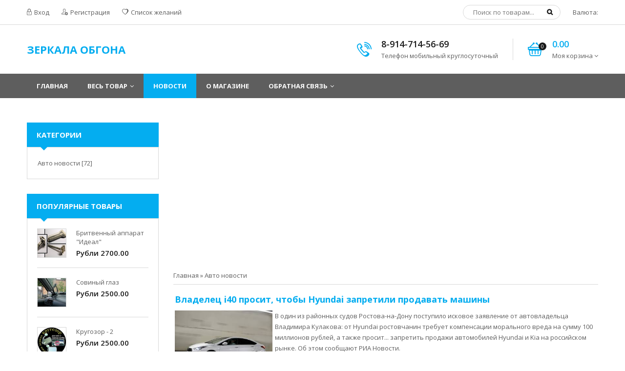

--- FILE ---
content_type: text/html; charset=UTF-8
request_url: http://zerkalo25.ru/news/avto_novosti/1-0-2
body_size: 12237
content:
<!doctype html>
<html>
 <head>
 <script async src="//pagead2.googlesyndication.com/pagead/js/adsbygoogle.js"></script>
<script>
 (adsbygoogle = window.adsbygoogle || []).push({
 google_ad_client: "ca-pub-7651584217579363",
 enable_page_level_ads: true
 });
</script>
 <meta charset="utf-8">
 <meta name="viewport" content="width=device-width, initial-scale=1, maximum-scale=1">
 
 <title>Авто новости - Зеркала обгона</title>
 <link type="text/css" rel="StyleSheet" href="/_st/my.css" />
 
 <link rel='stylesheet' href='//fonts.googleapis.com/css?family=Open+Sans:300italic,400italic,600italic,700italic,800italic,700,300,600,800,400&subset=latin,cyrillic'>
 <link rel="stylesheet" href="/css/font-awesome.min.css">
 <link rel="stylesheet" href="/css/pe-media-icons.css">
 <link rel="stylesheet" href="/css/helper.css">
 <link rel="stylesheet" href="/css/animate.css"> 
 <link rel="stylesheet" href="/css/owl.carousel.css">
 <script>
 var _ucoz_uriId = 'nwCat2',
 _ucoz_pageId = 'category',
 _ucoz_moduleId = 'news',
 _ucoz_date = '19.01.2026';
 </script>
 <script async src="//pagead2.googlesyndication.com/pagead/js/adsbygoogle.js"></script>
 <script>
 (adsbygoogle = window.adsbygoogle || []).push({
 google_ad_client: "ca-pub-7651584217579363",
 enable_page_level_ads: true
 });
 </script>
 
	<link rel="stylesheet" href="/.s/src/base.min.css" />
	<link rel="stylesheet" href="/.s/src/layer6.min.css" />

	<script src="/.s/src/jquery-1.12.4.min.js"></script>
	
	<script src="/.s/src/uwnd.min.js"></script>
	<script src="//s740.ucoz.net/cgi/uutils.fcg?a=uSD&ca=2&ug=999&isp=1&r=0.61516060782094"></script>
	<link rel="stylesheet" href="/.s/src/ulightbox/ulightbox.min.css" />
	<link rel="stylesheet" href="/.s/src/social.css" />
	<script src="/.s/src/ulightbox/ulightbox.min.js"></script>
	<script>
/* --- UCOZ-JS-DATA --- */
window.uCoz = {"module":"news","ssid":"741147064477676450200","language":"ru","sign":{"7253":"Начать слайд-шоу","7287":"Перейти на страницу с фотографией.","7254":"Изменить размер","7252":"Предыдущий","5255":"Помощник","5458":"Следующий","3125":"Закрыть","3238":"Опции","210178":"Замечания","10075":"Обязательны для выбора","7251":"Запрошенный контент не может быть загружен. Пожалуйста, попробуйте позже."},"country":"US","layerType":6,"uLightboxType":1,"site":{"id":"ezerkalo125","host":"zerkalo125.ucoz.net","domain":"zerkalo25.ru"}};
/* --- UCOZ-JS-CODE --- */
 function uSocialLogin(t) {
			var params = {"yandex":{"height":515,"width":870},"vkontakte":{"height":400,"width":790},"ok":{"height":390,"width":710},"facebook":{"height":520,"width":950},"google":{"height":600,"width":700}};
			var ref = escape(location.protocol + '//' + ('zerkalo25.ru' || location.hostname) + location.pathname + ((location.hash ? ( location.search ? location.search + '&' : '?' ) + 'rnd=' + Date.now() + location.hash : ( location.search || '' ))));
			window.open('/'+t+'?ref='+ref,'conwin','width='+params[t].width+',height='+params[t].height+',status=1,resizable=1,left='+parseInt((screen.availWidth/2)-(params[t].width/2))+',top='+parseInt((screen.availHeight/2)-(params[t].height/2)-20)+'screenX='+parseInt((screen.availWidth/2)-(params[t].width/2))+',screenY='+parseInt((screen.availHeight/2)-(params[t].height/2)-20));
			return false;
		}
		function TelegramAuth(user){
			user['a'] = 9; user['m'] = 'telegram';
			_uPostForm('', {type: 'POST', url: '/index/sub', data: user});
		}
function loginPopupForm(params = {}) { new _uWnd('LF', ' ', -250, -100, { closeonesc:1, resize:1 }, { url:'/index/40' + (params.urlParams ? '?'+params.urlParams : '') }) }
/* --- UCOZ-JS-END --- */
</script>

	<style>.UhideBlock{display:none; }</style>
	<script type="text/javascript">new Image().src = "//counter.yadro.ru/hit;noadsru?r"+escape(document.referrer)+(screen&&";s"+screen.width+"*"+screen.height+"*"+(screen.colorDepth||screen.pixelDepth))+";u"+escape(document.URL)+";"+Date.now();</script>
</head>
 <body id="body">
 <script src="/js/plugins.js"></script>
 <script src="/js/scripts.js"></script>
 
 <div id="wrapper">
 
 <!--U1AHEADER1Z--><div id="top" data-animated="fadeInUp">
 <div class="cnt oh">
 <div class="top-left oh">
 
 <a href="javascript:;" rel="nofollow" onclick="loginPopupForm(); return false;"><span class="pe-mi-lock"></span> Вход</a>
 <a href="/register"><span class="pe-mi-add-user"></span> Регистрация</a>
 
 <a href="/shop/wishlist"><span class="pe-mi-love"></span> Список желаний</a>
 </div>
 <div class="top-right oh">
 <div id="search">
 <form id="search-form" onsubmit="this.sfSbm.disabled=true" method="post" action="/shop/search">
 <input type="text" class="search_keyword" name="query" placeholder="Поиск по товарам...">
 <input type="submit" class="search_submit" value="&#xf002;" name="sfSbm">
 </form>
 </div>
 <div class="currency">
 Валюта:
 
 </div>
 </div>
 </div>
</div>

<header id="header" data-animated="fadeInUp">
 <div class="cnt clr">
 <div id="logo" class="oh">
 <a href="/">
 <!-- <img src="/img/logo.png" alt="Зеркала обгона"> --> ЗЕРКАЛА ОБГОНА
 </a>
 </div>
 <div class="header-right">
 <!-- <div class="hPhone">
 <span class="hPhone-icon pe-mi-message"></span>
 <div class="hPhone-cnt">
 <b>8-800-100-81-56</b><br>
 Бесплатно по России
 </div>
 </div> -->
 <div class="hPhone">
 <span class="hPhone-icon pe-mi-ring"></span>
 <div class="hPhone-cnt">
 <b>8-914-714-56-69</b><br>
 Телефон мобильный круглосуточный
 </div>
 </div>
 <!-- <div class="hPhone">
 <span class="hPhone-icon pe-mi-phone"></span>
 <div class="hPhone-cnt">
 <b>+7-717-278-80-86</b><br>
 Казахстан г. Астана
 </div>
 </div> --> 
 
 <div class="hCart">
 <div id="shop-basket"><div class="hCart-icon">
 <span class="pe-mi-basket"></span>
 <i>0</i>
</div>
<div class="hCart-cnt">
 <div class="hCart-details">
 <span>0.00</span><br>
 Моя корзина <i class="fa fa-angle-down"></i>
 </div>
 <div class="cart-body">
 
 Ваша корзина пуста
 
 </div>
</div>

<script language="Javascript"><!--
 var lock_buttons = 0;
 
 function clearBasket(){
 if(lock_buttons) return false; else lock_buttons = 1;
 var el = $('#shop-basket');
 if(el.length){ var g=document.createElement("div"); $(g).addClass('myWinGrid').attr("id",'shop-basket-fade').css({"left":"0","top":"0","position":"absolute","border":"#CCCCCC 1px solid","width":$(el).width()+'px',"height":$(el).height()+'px',"z-index":5}).hide().bind('mousedown',function(e){e.stopPropagation();e.preventDefault();_uWnd.globalmousedown();}).html('<div class="myWinLoad" style="margin:5px;"></div>'); $(el).append(g); $(g).show(); }
 _uPostForm('',{type:'POST',url:'/shop/basket',data:{'mode':'clear'}});
 ga_event('basket_clear');
 return false;
 }
 
 function removeBasket(id){
 if(lock_buttons) return false; else lock_buttons = 1;
 $('#basket-item-'+id+' .sb-func').removeClass('remove').addClass('myWinLoadS').attr('title','');
 _uPostForm('',{type:'POST',url:'/shop/basket',data:{'mode':'del', 'id':id}});
 return false;
 }
 
 function add2Basket(id,pref){
 if(lock_buttons) return false; else lock_buttons = 1;
 var opt = new Array();
 var err_msg = '';
 $('#b'+pref+'-'+id+'-basket').attr('disabled','disabled');
 $('#'+pref+'-'+id+'-basket').removeClass('done').removeClass('err').removeClass('add').addClass('wait').attr('title','');
 $('#'+pref+'-'+id+'-options-selectors').find('input:checked, select').each(function(){
 opt.push(this.id.split('-')[3]+(this.value !== '' ? '-'+this.value :''));
 
 if(this.value !== ''){
 opt.push(this.id.split('-')[3]+(this.value !== '' ? '-'+this.value :''));
 }else{
 err_msg += '<li>'+$(this).parent().parent().find('span.opt').html().replace(':', '')+'</li>';
 }
 });
 
 if(err_msg == ''){
 _uPostForm('',{type:'POST',url:'/shop/basket',data:{'mode':'add', 'id':id, 'pref':pref, 'opt':opt.join(':'), 'cnt':$('#q'+pref+'-'+id+'-basket').attr('value')}});
 ga_event('basket_add');
 }else{
 lock_buttons = 0;
 shop_alert('<div class="MyWinError">Опции<ul>'+err_msg+'</ul>обязательны для выбора</div>','Замечания','warning',350,100,{tm:8000,align:'left',icon:'//s19.ucoz.net/img/icon/warning.png', 'onclose': function(){ $('#b'+pref+'-'+id+'-basket').removeAttr('disabled'); $('#'+pref+'-'+id+'-basket').removeClass('wait').addClass('add'); }});
 }
 return false;
 }
 
 function buyNow(id,pref){
 if(lock_buttons) return false; else lock_buttons = 1;
 var opt = new Array();
 var err_msg = '';
 $('#b'+pref+'-'+id+'-buynow').attr('disabled','disabled');
 $('#'+pref+'-'+id+'-buynow').removeClass('done').removeClass('err').removeClass('now').addClass('wait').attr('title','');
 $('#'+pref+'-'+id+'-options-selectors').find('input:checked, select').each(function(){
 if(this.value !== ''){
 opt.push(this.id.split('-')[3]+'-'+this.value);
 }else{
 err_msg += '<li>'+$(this).parent().parent().find('span.opt').html().replace(':', '')+'</li>';
 }
 });
 if(err_msg == ''){
 _uPostForm('',{type:'POST',url:'/shop/basket',data:{'mode':'add', 'id':id, 'pref':pref, 'opt':opt.join(':'), 'cnt':$('#q'+pref+'-'+id+'-basket').attr('value'), 'now':1}});
 ga_event('basket_buynow');
 }else{
 lock_buttons = 0;
 shop_alert('<div class="MyWinError">Опции<ul>'+err_msg+'</ul>обязательны для выбора</div>','Замечания','warning',350,100,{tm:8000,align:'left',icon:'//s19.ucoz.net/img/icon/warning.png', 'onclose': function(){ $('#b'+pref+'-'+id+'-buynow').removeAttr('disabled'); $('#'+pref+'-'+id+'-buynow').removeClass('wait').addClass('add'); }});
 }
 
 return false;
 }
 //--></script></div>
 </div>
 
 </div>
 </div>
</header><!--/U1AHEADER1Z-->
 
 <nav id="nav" data-animated="fadeInUp">
 <div class="cnt">
 <!-- <sblock_nmenu> -->
 <!-- <bc> --><div id="uNMenuDiv1" class="uMenuV"><ul class="uMenuRoot">
<li><a  href="/" ><span>Главная</span></a></li>
<li class="uWithSubmenu"><a  href="/shop/all" ><span>Весь товар</span></a><ul>
<li><a  href="/shop/zerkala-obgona" ><span>Зеркала обгона</span></a></li>
<li><a  href="/shop/avtoshiny" ><span>Автошины</span></a></li>
<li><a  href="/shop/raznoe" ><span>Разное</span></a></li></ul></li>
<li><a class=" uMenuItemA" href="/news/" ><span>Новости</span></a></li>
<li><a  href="/index/0-2" ><span>О магазине</span></a></li>
<li class="uWithSubmenu"><a  href="/index/0-3" ><span>Обратная связь</span></a><ul>
<li><a  href="http://zerkalo25.ru/index/zakazat_zvonok/0-5" ><span>Заказать звонок</span></a></li></ul></li></ul></div><!-- </bc> -->
 <!-- </sblock_nmenu> -->
 <span class="menu-icon"><i class="fa fa-bars"></i> Меню сайта</span>
 </div>
 </nav>
 
 <div id="middle">
 <div class="cnt clr">
 
 <!-- <middle> -->
 <div id="content">
 
 <!-- adsense -->
 <script async src="//pagead2.googlesyndication.com/pagead/js/adsbygoogle.js"></script>
 <!-- zerkalo -->
 <ins class="adsbygoogle"
 style="display:block"
 data-ad-client="ca-pub-7651584217579363"
 data-ad-slot="9057177163"
 data-ad-format="auto"></ins>
 <script>
 (adsbygoogle = window.adsbygoogle || []).push({});
 </script><br>
 <!-- adsense -->
 
 <!-- <body> --><a href="http://zerkalo25.ru/"><!--<s5176>-->Главная<!--</s>--></a> &raquo; <span class="breadcrumb-curr">Авто новости</span> <hr />
 <script>
		function spages(p, link ) {
			if ( 1) return !!location.assign(link.href);
			ajaxPageController.showLoader();
			_uPostForm('', { url:'/news/' + p + '-0-2-0-0-0-' + Date.now() });
		}
		</script>
		<div id="allEntries"><table border="0" width="100%" cellspacing="0" cellpadding="0" class="catAllEntries"><tr><td class="archiveEntries"><div id="entryID72"><table border="0" cellpadding="0" cellspacing="0" width="100%" class="eBlock">
 <tr>
 <td style="padding:3px;">
 
 <div class="eTitle" style="text-align:left;"><a href="/news/vladelec_i40_prosit_chtoby_hyundai_zapretili_prodavat_mashiny/2015-08-15-72">Владелец i40 просит, чтобы Hyundai запретили продавать машины</a></div>
 
 <div class="eMessage" style="text-align:left;clear:both;padding-top:2px;padding-bottom:2px;"><a href="/news/vladelec_i40_prosit_chtoby_hyundai_zapretili_prodavat_mashiny/2015-08-15-72"><img style="float:left;padding:0px 5px 5px 0px;width:200px;max-height:130px;overflow:hidden;" src="/_nw/0/s92512053.jpg" alt="Владелец i40 просит, чтобы Hyundai запретили продавать машины"></a>В один из районных судов Ростова-на-Дону поступило исковое заявление от автовладельца Владимира Кулакова: от Hyundai ростовчанин требует компенсации морального вреда на сумму 100 миллионов рублей, а также просит... запретить продажи автомобилей Hyundai и Kia на российском рынке. Об этом сообщают РИА Новости.</div>
 
 <div class="eFull"><a class="button" href="/news/vladelec_i40_prosit_chtoby_hyundai_zapretili_prodavat_mashiny/2015-08-15-72">Подробнее</a></div>
 
 <div class="eDetails" style="clear:both;">
 
 <div style="float:right">
		<style type="text/css">
			.u-star-rating-16 { list-style:none; margin:0px; padding:0px; width:80px; height:16px; position:relative; background: url('/img/rate1.png') top left repeat-x }
			.u-star-rating-16 li{ padding:0px; margin:0px; float:left }
			.u-star-rating-16 li a { display:block;width:16px;height: 16px;line-height:16px;text-decoration:none;text-indent:-9000px;z-index:20;position:absolute;padding: 0px;overflow:hidden }
			.u-star-rating-16 li a:hover { background: url('/img/rate1.png') left center;z-index:2;left:0px;border:none }
			.u-star-rating-16 a.u-one-star { left:0px }
			.u-star-rating-16 a.u-one-star:hover { width:16px }
			.u-star-rating-16 a.u-two-stars { left:16px }
			.u-star-rating-16 a.u-two-stars:hover { width:32px }
			.u-star-rating-16 a.u-three-stars { left:32px }
			.u-star-rating-16 a.u-three-stars:hover { width:48px }
			.u-star-rating-16 a.u-four-stars { left:48px }
			.u-star-rating-16 a.u-four-stars:hover { width:64px }
			.u-star-rating-16 a.u-five-stars { left:64px }
			.u-star-rating-16 a.u-five-stars:hover { width:80px }
			.u-star-rating-16 li.u-current-rating { top:0 !important; left:0 !important;margin:0 !important;padding:0 !important;outline:none;background: url('/img/rate1.png') left bottom;position: absolute;height:16px !important;line-height:16px !important;display:block;text-indent:-9000px;z-index:1 }
		</style><script>
			var usrarids = {};
			function ustarrating(id, mark) {
				if (!usrarids[id]) {
					usrarids[id] = 1;
					$(".u-star-li-"+id).hide();
					_uPostForm('', { type:'POST', url:`/news`, data:{ a:65, id, mark, mod:'news', ajax:'2' } })
				}
			}
		</script><ul id="uStarRating72" class="uStarRating72 u-star-rating-16" title="Рейтинг: 0.0/0">
			<li id="uCurStarRating72" class="u-current-rating uCurStarRating72" style="width:0%;"></li></ul></div>
 
 <span class="e-category"><span class="ed-title">Категория:</span> <span class="ed-value"><a href="/news/avto_novosti/1-0-2">Авто новости</a></span></span><span class="ed-sep"> | </span>
 <span class="e-reads"><span class="ed-title">Просмотров:</span> <span class="ed-value">4652</span></span><span class="ed-sep"> | </span>
 <span class="e-date"><span class="ed-title">Дата:</span> <span class="ed-value" title="22:42">15.08.2015</span></span>
 <span class="ed-sep"> | </span><a class="e-comments" href="/news/vladelec_i40_prosit_chtoby_hyundai_zapretili_prodavat_mashiny/2015-08-15-72#comments">Комментарии (0)</a>
 </div>
 </td>
 </tr>
</table></div><div id="entryID71"><table border="0" cellpadding="0" cellspacing="0" width="100%" class="eBlock">
 <tr>
 <td style="padding:3px;">
 
 <div class="eTitle" style="text-align:left;"><a href="/news/bmw_predstavila_gonochnyj_koncept_kar/2015-08-15-71">BMW представила гоночный концепт-кар</a></div>
 
 <div class="eMessage" style="text-align:left;clear:both;padding-top:2px;padding-bottom:2px;"><a href="/news/bmw_predstavila_gonochnyj_koncept_kar/2015-08-15-71"><img style="float:left;padding:0px 5px 5px 0px;width:200px;max-height:130px;overflow:hidden;" src="/_nw/0/s47939625.jpg" alt="BMW представила гоночный концепт-кар"></a>«Гражданское» концептуальное купе BMW 3.0 CSL Hommage было показано в мае этого года, а теперь баварцы разработали его гоночную модификацию, добавив в название букву R. Впрочем, не только её. Машина получила новую радиаторную решетку, 21-дюймовые легкосплавные диски и шильдики спортотделения M GmbH.</div>
 
 <div class="eFull"><a class="button" href="/news/bmw_predstavila_gonochnyj_koncept_kar/2015-08-15-71">Подробнее</a></div>
 
 <div class="eDetails" style="clear:both;">
 
 <div style="float:right"><ul id="uStarRating71" class="uStarRating71 u-star-rating-16" title="Рейтинг: 0.0/0">
			<li id="uCurStarRating71" class="u-current-rating uCurStarRating71" style="width:0%;"></li></ul></div>
 
 <span class="e-category"><span class="ed-title">Категория:</span> <span class="ed-value"><a href="/news/avto_novosti/1-0-2">Авто новости</a></span></span><span class="ed-sep"> | </span>
 <span class="e-reads"><span class="ed-title">Просмотров:</span> <span class="ed-value">4591</span></span><span class="ed-sep"> | </span>
 <span class="e-date"><span class="ed-title">Дата:</span> <span class="ed-value" title="22:40">15.08.2015</span></span>
 <span class="ed-sep"> | </span><a class="e-comments" href="/news/bmw_predstavila_gonochnyj_koncept_kar/2015-08-15-71#comments">Комментарии (0)</a>
 </div>
 </td>
 </tr>
</table></div><div id="entryID70"><table border="0" cellpadding="0" cellspacing="0" width="100%" class="eBlock">
 <tr>
 <td style="padding:3px;">
 
 <div class="eTitle" style="text-align:left;"><a href="/news/lexus_lx_570_perezhil_obnovlenie/2015-08-15-70">Lexus LX 570 пережил обновление</a></div>
 
 <div class="eMessage" style="text-align:left;clear:both;padding-top:2px;padding-bottom:2px;"><a href="/news/lexus_lx_570_perezhil_obnovlenie/2015-08-15-70"><img style="float:left;padding:0px 5px 5px 0px;width:200px;max-height:130px;overflow:hidden;" src="/_nw/0/s64625753.jpg" alt="Lexus LX 570 пережил обновление"></a>Компания Lexus официально представила обновленный внедорожник LX 570. Презентация новинки состоялась на Конкурсе автомобильной элегантности в Пеббл-Бич.</div>
 
 <div class="eFull"><a class="button" href="/news/lexus_lx_570_perezhil_obnovlenie/2015-08-15-70">Подробнее</a></div>
 
 <div class="eDetails" style="clear:both;">
 
 <div style="float:right"><ul id="uStarRating70" class="uStarRating70 u-star-rating-16" title="Рейтинг: 0.0/0">
			<li id="uCurStarRating70" class="u-current-rating uCurStarRating70" style="width:0%;"></li></ul></div>
 
 <span class="e-category"><span class="ed-title">Категория:</span> <span class="ed-value"><a href="/news/avto_novosti/1-0-2">Авто новости</a></span></span><span class="ed-sep"> | </span>
 <span class="e-reads"><span class="ed-title">Просмотров:</span> <span class="ed-value">4581</span></span><span class="ed-sep"> | </span>
 <span class="e-date"><span class="ed-title">Дата:</span> <span class="ed-value" title="22:37">15.08.2015</span></span>
 <span class="ed-sep"> | </span><a class="e-comments" href="/news/lexus_lx_570_perezhil_obnovlenie/2015-08-15-70#comments">Комментарии (0)</a>
 </div>
 </td>
 </tr>
</table></div><div id="entryID69"><table border="0" cellpadding="0" cellspacing="0" width="100%" class="eBlock">
 <tr>
 <td style="padding:3px;">
 
 <div class="eTitle" style="text-align:left;"><a href="/news/kupe_mercedes_benz_c_klassa_sekretov_bolshe_net/2015-08-15-69">Купе Mercedes-Benz C-класса: секретов больше нет</a></div>
 
 <div class="eMessage" style="text-align:left;clear:both;padding-top:2px;padding-bottom:2px;"><a href="/news/kupe_mercedes_benz_c_klassa_sekretov_bolshe_net/2015-08-15-69"><img style="float:left;padding:0px 5px 5px 0px;width:200px;max-height:130px;overflow:hidden;" src="/_nw/0/s05330587.jpg" alt="Купе Mercedes-Benz C-класса: секретов больше нет"></a>Компания Mercedes-Benz официально рассекретила купе C-класса нового поколения. К настоящему времени немцы показали лишь стандартную версию модели. Более мощные модификации Mercedes-AMG C63 и C63 S Coupe будут рассекречены 19 августа, а публичный показ новинки состоится на автосалоне во Франкфурте в сентябре 2015 года.</div>
 
 <div class="eFull"><a class="button" href="/news/kupe_mercedes_benz_c_klassa_sekretov_bolshe_net/2015-08-15-69">Подробнее</a></div>
 
 <div class="eDetails" style="clear:both;">
 
 <div style="float:right"><ul id="uStarRating69" class="uStarRating69 u-star-rating-16" title="Рейтинг: 0.0/0">
			<li id="uCurStarRating69" class="u-current-rating uCurStarRating69" style="width:0%;"></li></ul></div>
 
 <span class="e-category"><span class="ed-title">Категория:</span> <span class="ed-value"><a href="/news/avto_novosti/1-0-2">Авто новости</a></span></span><span class="ed-sep"> | </span>
 <span class="e-reads"><span class="ed-title">Просмотров:</span> <span class="ed-value">4407</span></span><span class="ed-sep"> | </span>
 <span class="e-date"><span class="ed-title">Дата:</span> <span class="ed-value" title="22:32">15.08.2015</span></span>
 <span class="ed-sep"> | </span><a class="e-comments" href="/news/kupe_mercedes_benz_c_klassa_sekretov_bolshe_net/2015-08-15-69#comments">Комментарии (0)</a>
 </div>
 </td>
 </tr>
</table></div><div id="entryID68"><table border="0" cellpadding="0" cellspacing="0" width="100%" class="eBlock">
 <tr>
 <td style="padding:3px;">
 
 <div class="eTitle" style="text-align:left;"><a href="/news/novyj_nissan_udivit_derzkoj_vneshnostju_i_nizkoj_cenoj/2015-07-21-68">Новый Nissan удивит дерзкой внешностью и низкой ценой</a></div>
 
 <div class="eMessage" style="text-align:left;clear:both;padding-top:2px;padding-bottom:2px;"><a href="/news/novyj_nissan_udivit_derzkoj_vneshnostju_i_nizkoj_cenoj/2015-07-21-68"><img style="float:left;padding:0px 5px 5px 0px;width:200px;max-height:130px;overflow:hidden;" src="/_nw/0/s22697961.jpg" alt="Новый Nissan удивит дерзкой внешностью и низкой ценой"></a>Новый Nissan, получивший название Lannia, создан китайским подразделением марки для китайского же рынка. Но если Поднебесная тепло примет новичка, автомобиль имеет потенциал стать глобальной моделью. Стилистически Nissan Lannia станет «компактным вариантом» большого седана Maxima, на который «Ланния» похожа оформлением передка и характерными задними стойками кузова.</div>
 
 <div class="eFull"><a class="button" href="/news/novyj_nissan_udivit_derzkoj_vneshnostju_i_nizkoj_cenoj/2015-07-21-68">Подробнее</a></div>
 
 <div class="eDetails" style="clear:both;">
 
 <div style="float:right"><ul id="uStarRating68" class="uStarRating68 u-star-rating-16" title="Рейтинг: 0.0/0">
			<li id="uCurStarRating68" class="u-current-rating uCurStarRating68" style="width:0%;"></li></ul></div>
 
 <span class="e-category"><span class="ed-title">Категория:</span> <span class="ed-value"><a href="/news/avto_novosti/1-0-2">Авто новости</a></span></span><span class="ed-sep"> | </span>
 <span class="e-reads"><span class="ed-title">Просмотров:</span> <span class="ed-value">4655</span></span><span class="ed-sep"> | </span>
 <span class="e-date"><span class="ed-title">Дата:</span> <span class="ed-value" title="09:08">21.07.2015</span></span>
 <span class="ed-sep"> | </span><a class="e-comments" href="/news/novyj_nissan_udivit_derzkoj_vneshnostju_i_nizkoj_cenoj/2015-07-21-68#comments">Комментарии (0)</a>
 </div>
 </td>
 </tr>
</table></div><div id="entryID67"><table border="0" cellpadding="0" cellspacing="0" width="100%" class="eBlock">
 <tr>
 <td style="padding:3px;">
 
 <div class="eTitle" style="text-align:left;"><a href="/news/novaja_gazel_debjut_uzhe_ehtoj_osenju/2015-07-21-67">Новая «Газель»: дебют — уже этой осенью</a></div>
 
 <div class="eMessage" style="text-align:left;clear:both;padding-top:2px;padding-bottom:2px;"><a href="/news/novaja_gazel_debjut_uzhe_ehtoj_osenju/2015-07-21-67"><img style="float:left;padding:0px 5px 5px 0px;width:200px;max-height:130px;overflow:hidden;" src="/_nw/0/s47340920.jpg" alt="Новая «Газель»: дебют — уже этой осенью"></a>7 сентября на Международном грузовом автосалоне COMTRANS/15 состоится премьера новых продуктов «Группы ГАЗ»: на стенде группы будут показаны седельный тягач «Газон-Некст» и новое поколение автобусов марки ПАЗ. Впрочем, самым ярким дебютом должно стать появление цельнометаллического фургона «Газель-Next».</div>
 
 <div class="eFull"><a class="button" href="/news/novaja_gazel_debjut_uzhe_ehtoj_osenju/2015-07-21-67">Подробнее</a></div>
 
 <div class="eDetails" style="clear:both;">
 
 <div style="float:right"><ul id="uStarRating67" class="uStarRating67 u-star-rating-16" title="Рейтинг: 0.0/0">
			<li id="uCurStarRating67" class="u-current-rating uCurStarRating67" style="width:0%;"></li></ul></div>
 
 <span class="e-category"><span class="ed-title">Категория:</span> <span class="ed-value"><a href="/news/avto_novosti/1-0-2">Авто новости</a></span></span><span class="ed-sep"> | </span>
 <span class="e-reads"><span class="ed-title">Просмотров:</span> <span class="ed-value">4911</span></span><span class="ed-sep"> | </span>
 <span class="e-date"><span class="ed-title">Дата:</span> <span class="ed-value" title="09:05">21.07.2015</span></span>
 <span class="ed-sep"> | </span><a class="e-comments" href="/news/novaja_gazel_debjut_uzhe_ehtoj_osenju/2015-07-21-67#comments">Комментарии (0)</a>
 </div>
 </td>
 </tr>
</table></div><div class="catPages1" align="center" id="pagesBlock1" style="clear:both;"><b class="swchItemA"><span>1</span></b> <a class="swchItem" href="/news/avto_novosti/2-0-2"  onclick="spages('2', this);return false;" ><span>2</span></a> <a class="swchItem" href="/news/avto_novosti/3-0-2"  onclick="spages('3', this);return false;" ><span>3</span></a> <span class="swchItemDots"><span>...</span></span> <a class="swchItem" href="/news/avto_novosti/11-0-2"  onclick="spages('11', this);return false;" ><span>11</span></a> <a class="swchItem" href="/news/avto_novosti/12-0-2"  onclick="spages('12', this);return false;" ><span>12</span></a>  <a class="swchItem swchItem-next" href="/news/avto_novosti/2-0-2"  onclick="spages('2', this);return false;" ><span>&raquo;</span></a></div></td></tr></table></div><!-- </body> -->
 
 <br /><!-- adsense -->
 <script async src="//pagead2.googlesyndication.com/pagead/js/adsbygoogle.js"></script>
 <!-- zerkalo -->
 <ins class="adsbygoogle"
 style="display:block"
 data-ad-client="ca-pub-7651584217579363"
 data-ad-slot="9057177163"
 data-ad-format="auto"></ins>
 <script>
 (adsbygoogle = window.adsbygoogle || []).push({});
 </script><br>
 <!-- adsense -->
 
 <div data-animated="fadeInUp">
 <h2 class="title">
 Теги новостей и товаров
 </h2>
 <div data-animated="fadeInUp" style="padding:25px;margin-bottom:25px;background: #F6F6F6;border: 1px solid #D8D8D8;">
 <noindex><a style="font-size:8pt;" href="/search/Land%20Cruiser/" rel="nofollow" class="eTag eTagGr8">Land Cruiser</a> <a style="font-size:15pt;" href="/search/%D0%90%D0%B2%D1%82%D0%BE%D0%92%D0%B0%D0%B7/" rel="nofollow" class="eTag eTagGr15">АвтоВаз</a> <a style="font-size:8pt;" href="/search/esp/" rel="nofollow" class="eTag eTagGr8">esp</a> <a style="font-size:8pt;" href="/search/%D0%90%D0%91%D0%A1/" rel="nofollow" class="eTag eTagGr8">АБС</a> <a style="font-size:25pt;" href="/search/mercedes/" rel="nofollow" class="eTag eTagGr25">mercedes</a> <a style="font-size:22pt;" href="/search/hyundai/" rel="nofollow" class="eTag eTagGr22">hyundai</a> <a style="font-size:18pt;" href="/search/Ford/" rel="nofollow" class="eTag eTagGr18">Ford</a> <a style="font-size:15pt;" href="/search/Alfa%20Romeo/" rel="nofollow" class="eTag eTagGr15">Alfa Romeo</a> <a style="font-size:15pt;" href="/search/bmw/" rel="nofollow" class="eTag eTagGr15">bmw</a> <a style="font-size:15pt;" href="/search/honda/" rel="nofollow" class="eTag eTagGr15">honda</a> <a style="font-size:11pt;" href="/search/jaguar/" rel="nofollow" class="eTag eTagGr11">jaguar</a> <a style="font-size:8pt;" href="/search/audi/" rel="nofollow" class="eTag eTagGr8">audi</a> <a style="font-size:8pt;" href="/search/Ferrari/" rel="nofollow" class="eTag eTagGr8">Ferrari</a> <a style="font-size:8pt;" href="/search/Fiat/" rel="nofollow" class="eTag eTagGr8">Fiat</a> <a style="font-size:8pt;" href="/search/infiniti/" rel="nofollow" class="eTag eTagGr8">infiniti</a> <a style="font-size:11pt;" href="/search/Citroen/" rel="nofollow" class="eTag eTagGr11">Citroen</a> <a style="font-size:18pt;" href="/search/Renault/" rel="nofollow" class="eTag eTagGr18">Renault</a> <a style="font-size:8pt;" href="/search/Gelaendewagen/" rel="nofollow" class="eTag eTagGr8">Gelaendewagen</a> <a style="font-size:8pt;" href="/search/%D1%81%D0%BE%D0%B2%D0%B8%D0%BD%D1%8B%D0%B9%20%D0%B3%D0%BB%D0%B0%D0%B7/" rel="nofollow" class="eTag eTagGr8">совиный глаз</a> <a style="font-size:8pt;" href="/search/%D0%BF%D0%B5%D1%80%D0%B8%D1%81%D0%BA%D0%BE%D0%BF/" rel="nofollow" class="eTag eTagGr8">перископ</a> <a style="font-size:8pt;" href="/search/%D0%A1%D0%B8%D1%81%D1%82%D0%B5%D0%BC%D0%B0/" rel="nofollow" class="eTag eTagGr8">Система</a> <a style="font-size:25pt;" href="/search/%D0%B7%D0%B5%D1%80%D0%BA%D0%B0%D0%BB%D0%BE/" rel="nofollow" class="eTag eTagGr25">зеркало</a> <a style="font-size:11pt;" href="/search/%D0%BA%D1%80%D1%83%D0%B3%D0%BE%D0%B7%D0%BE%D1%80/" rel="nofollow" class="eTag eTagGr11">кругозор</a> <a style="font-size:8pt;" href="/search/%D1%81%D1%84%D0%B5%D1%80%D0%B0/" rel="nofollow" class="eTag eTagGr8">сфера</a> <a style="font-size:11pt;" href="/search/Lexus/" rel="nofollow" class="eTag eTagGr11">Lexus</a> <a style="font-size:8pt;" href="/search/LIFAN/" rel="nofollow" class="eTag eTagGr8">LIFAN</a> <a style="font-size:25pt;" href="/search/Toyota/" rel="nofollow" class="eTag eTagGr25">Toyota</a> <a style="font-size:15pt;" href="/search/%D0%BD%D0%B8%D0%B2%D0%B0/" rel="nofollow" class="eTag eTagGr15">нива</a> <a style="font-size:8pt;" href="/search/Elbrus/" rel="nofollow" class="eTag eTagGr8">Elbrus</a> <a style="font-size:22pt;" href="/search/Lada/" rel="nofollow" class="eTag eTagGr22">Lada</a> <a style="font-size:8pt;" href="/search/vesta/" rel="nofollow" class="eTag eTagGr8">vesta</a> <a style="font-size:8pt;" href="/search/Taurus/" rel="nofollow" class="eTag eTagGr8">Taurus</a> <a style="font-size:15pt;" href="/search/Skoda/" rel="nofollow" class="eTag eTagGr15">Skoda</a> <a style="font-size:8pt;" href="/search/%D0%BE%D1%81%D0%B0%D0%B3%D0%BE/" rel="nofollow" class="eTag eTagGr8">осаго</a> <a style="font-size:8pt;" href="/search/%D0%B3%D0%B8%D0%B1%D0%B4%D0%B4/" rel="nofollow" class="eTag eTagGr8">гибдд</a> <a style="font-size:8pt;" href="/search/%D1%8D%D0%BB%D0%B5%D0%BA%D1%82%D1%80%D0%BE%D0%BC%D0%BE%D0%B1%D0%B8%D0%BB%D1%8C/" rel="nofollow" class="eTag eTagGr8">электромобиль</a> <a style="font-size:11pt;" href="/search/Nissan/" rel="nofollow" class="eTag eTagGr11">Nissan</a> <a style="font-size:8pt;" href="/search/Pagani/" rel="nofollow" class="eTag eTagGr8">Pagani</a> <a style="font-size:8pt;" href="/search/Datsun/" rel="nofollow" class="eTag eTagGr8">Datsun</a> <a style="font-size:8pt;" href="/search/SUZUKI/" rel="nofollow" class="eTag eTagGr8">SUZUKI</a> <a style="font-size:8pt;" href="/search/mitsubishi/" rel="nofollow" class="eTag eTagGr8">mitsubishi</a> <a style="font-size:18pt;" href="/search/Volkswagen/" rel="nofollow" class="eTag eTagGr18">Volkswagen</a> <a style="font-size:8pt;" href="/search/Chevrolet/" rel="nofollow" class="eTag eTagGr8">Chevrolet</a> <a style="font-size:8pt;" href="/search/Dodge/" rel="nofollow" class="eTag eTagGr8">Dodge</a> <a style="font-size:11pt;" href="/search/kia/" rel="nofollow" class="eTag eTagGr11">kia</a> <a style="font-size:8pt;" href="/search/UAZ%20Patriot/" rel="nofollow" class="eTag eTagGr8">UAZ Patriot</a> <a style="font-size:8pt;" href="/search/%D1%83%D0%B0%D0%B7/" rel="nofollow" class="eTag eTagGr8">уаз</a> <a style="font-size:8pt;" href="/search/mazda/" rel="nofollow" class="eTag eTagGr8">mazda</a> <a style="font-size:8pt;" href="/search/xray/" rel="nofollow" class="eTag eTagGr8">xray</a> <a style="font-size:8pt;" href="/search/volvo/" rel="nofollow" class="eTag eTagGr8">volvo</a> <a style="font-size:8pt;" href="/search/Logan/" rel="nofollow" class="eTag eTagGr8">Logan</a> <a style="font-size:8pt;" href="/search/Mustang/" rel="nofollow" class="eTag eTagGr8">Mustang</a> <a style="font-size:8pt;" href="/search/focus/" rel="nofollow" class="eTag eTagGr8">focus</a> <a style="font-size:8pt;" href="/search/Prius/" rel="nofollow" class="eTag eTagGr8">Prius</a> <a style="font-size:8pt;" href="/search/Giulia/" rel="nofollow" class="eTag eTagGr8">Giulia</a> <a style="font-size:8pt;" href="/search/Fortuner/" rel="nofollow" class="eTag eTagGr8">Fortuner</a> <a style="font-size:8pt;" href="/search/Porsche/" rel="nofollow" class="eTag eTagGr8">Porsche</a> <a style="font-size:8pt;" href="/search/Niva/" rel="nofollow" class="eTag eTagGr8">Niva</a> <a style="font-size:8pt;" href="/search/Land%20Rover/" rel="nofollow" class="eTag eTagGr8">Land Rover</a> <a style="font-size:8pt;" href="/search/Countryman/" rel="nofollow" class="eTag eTagGr8">Countryman</a> <a style="font-size:8pt;" href="/search/mini/" rel="nofollow" class="eTag eTagGr8">mini</a> <a style="font-size:8pt;" href="/search/jeep/" rel="nofollow" class="eTag eTagGr8">jeep</a> <a style="font-size:8pt;" href="/search/%D0%B3%D0%B0%D0%B7%D0%B5%D0%BB%D1%8C/" rel="nofollow" class="eTag eTagGr8">газель</a> <a style="font-size:8pt;" href="/search/%D0%9D%D0%B5%D0%BA%D1%81%D1%82/" rel="nofollow" class="eTag eTagGr8">Некст</a> <a style="font-size:8pt;" href="/search/Lannia/" rel="nofollow" class="eTag eTagGr8">Lannia</a> <a style="font-size:15pt;" href="/search/%D0%BF%D0%BE%D0%B4%D0%B2%D0%B5%D1%81%D0%BA%D0%B0/" rel="nofollow" class="eTag eTagGr15">подвеска</a> <a style="font-size:15pt;" href="/search/%D0%BF%D0%BE%D0%B4%D1%83%D1%88%D0%BA%D0%B8%20%D0%BA%D1%83%D0%B7%D0%BE%D0%B2%D0%B0/" rel="nofollow" class="eTag eTagGr15">подушки кузова</a> <a style="font-size:11pt;" href="/search/%D0%B7%D0%B0%D0%BF%D1%87%D0%B0%D1%81%D1%82%D0%B8/" rel="nofollow" class="eTag eTagGr11">запчасти</a> <a style="font-size:11pt;" href="/search/%D1%81%D0%B0%D0%B9%D0%BB%D0%B5%D0%BD%D1%82%D0%B1%D0%BB%D0%BE%D0%BA%D0%B8/" rel="nofollow" class="eTag eTagGr11">сайлентблоки</a> <a style="font-size:11pt;" href="/search/%D1%85%D0%BE%D0%B4%D0%BE%D0%B2%D0%B0%D1%8F/" rel="nofollow" class="eTag eTagGr11">ходовая</a> <a style="font-size:8pt;" href="/search/toyota%20land%20cruiser-80/" rel="nofollow" class="eTag eTagGr8">toyota land cruiser-80</a> <a style="font-size:8pt;" href="/search/%D0%BA%D1%83%D0%BF%D0%B8%D1%82%D1%8C%20%D0%BF%D0%BE%D0%B4%D1%83%D1%89%D0%BA%D0%B8/" rel="nofollow" class="eTag eTagGr8">купить подущки</a> <a style="font-size:8pt;" href="/search/%D0%BF%D1%80%D0%BE%D0%B4%D0%B0%D1%82%D1%8C%20%D0%BA%D1%83%D0%B7%D0%BE%D0%B2%D0%BD%D1%8B%D0%B5%20%D0%B4%D0%B5%D1%82%D0%B0%D0%BB%D0%B8/" rel="nofollow" class="eTag eTagGr8">продать кузовные детали</a> <a style="font-size:8pt;" href="/search/%D1%82%D0%BE%D0%B9%D0%BE%D1%82%D0%B0%20%D0%BB%D0%B5%D0%BD%D0%B4%20%D0%BA%D1%80%D1%83%D0%B7%D0%B5%D1%80%2080/" rel="nofollow" class="eTag eTagGr8">тойота ленд крузер 80</a> <a style="font-size:8pt;" href="/search/%D1%8F%D0%BF%D0%BE%D0%BD%D1%81%D0%BA%D0%B8%D0%B5%20%D0%B0%D0%B2%D1%82%D0%BE%20%D0%B7%D0%B0%D0%BF%D1%87%D0%B5%D1%81%D1%82%D0%B8/" rel="nofollow" class="eTag eTagGr8">японские авто запчести</a> <a style="font-size:18pt;" href="/search/%D0%AF%D0%BF%D0%BE%D0%BD%D0%B8%D1%8F/" rel="nofollow" class="eTag eTagGr18">Япония</a> <a style="font-size:15pt;" href="/search/%D0%9E%D1%80%D0%B8%D0%B3%D0%B8%D0%BD%D0%B0%D0%BB/" rel="nofollow" class="eTag eTagGr15">Оригинал</a> <a style="font-size:15pt;" href="/search/%D1%81%D0%B0%D0%BB%D0%BE%D0%BD/" rel="nofollow" class="eTag eTagGr15">салон</a> <a style="font-size:11pt;" href="/search/%D0%B1%D0%BE%D0%BB%D1%82%D1%8B%20%D0%BA%D1%83%D0%B7%D0%BE%D0%B2%D0%B0/" rel="nofollow" class="eTag eTagGr11">болты кузова</a> <a style="font-size:11pt;" href="/search/%D0%B7%D0%B0%D0%BA%D0%B0%D0%B7%D0%B0%D1%82%D1%8C%20%D0%B1%D0%BE%D0%BB%D1%82%D1%8B%20%D0%BF%D0%BE%D0%B4%D1%83%D1%88%D0%B5%D0%BA/" rel="nofollow" class="eTag eTagGr11">заказать болты подушек</a> <a style="font-size:11pt;" href="/search/%D0%9A%D1%83%D0%B7%D0%BE%D0%B2/" rel="nofollow" class="eTag eTagGr11">Кузов</a> <a style="font-size:11pt;" href="/search/%D0%BF%D0%BE%D0%B4%D1%83%D1%88%D0%BA%D0%B8%20%D0%BA%D1%80%D0%B5%D0%BF%D0%BB%D0%B5%D0%BD%D0%B8%D1%8F/" rel="nofollow" class="eTag eTagGr11">подушки крепления</a> <a style="font-size:11pt;" href="/search/%D1%85%D0%BE%D0%B4%D0%BE%D0%B2%D0%B0%D1%8F%20%D1%87%D0%B0%D1%81%D1%82%D1%8C/" rel="nofollow" class="eTag eTagGr11">ходовая часть</a> <a style="font-size:8pt;" href="/search/%D1%82%D0%BE%D0%B9%D1%82%D0%B0%20%D0%BB%D0%B5%D0%BD%D0%B4%20%D0%BA%D1%80%D1%83%D0%B7%D0%B5%D1%80-80/" rel="nofollow" class="eTag eTagGr8">тойта ленд крузер-80</a> <a style="font-size:11pt;" href="/search/%D0%B7%D0%B0%D0%BA%D0%B0%D0%B7%D0%B0%D1%82%D1%8C%20%D0%BF%D0%BE%D0%B4%D1%83%D1%88%D0%BA%D0%B8/" rel="nofollow" class="eTag eTagGr11">заказать подушки</a> <a style="font-size:11pt;" href="/search/%D0%BE%D1%82%D0%BF%D1%80%D0%B0%D0%B2%D0%B8%D1%82%D1%8C%20%D0%BF%D0%BE%D0%B4%D1%83%D1%88%D0%BA%D0%B8/" rel="nofollow" class="eTag eTagGr11">отправить подушки</a> <a style="font-size:8pt;" href="/search/%D1%80%D0%B0%D0%BC%D0%B0/" rel="nofollow" class="eTag eTagGr8">рама</a> <a style="font-size:8pt;" href="/search/%D0%A2%D0%BE%D0%B9%D0%BE%D1%82%D0%B0/" rel="nofollow" class="eTag eTagGr8">Тойота</a> <a style="font-size:8pt;" href="/search/%D1%82%D0%BE%D0%B9%D1%82%D0%B0%20%D0%BB%D0%B5%D0%BD%D0%B4%20%D0%BA%D1%80%D1%83%D0%B7%D0%B5%D1%80-100/" rel="nofollow" class="eTag eTagGr8">тойта ленд крузер-100</a> <a style="font-size:8pt;" href="/search/%D0%B4%D0%BE%D1%81%D1%82%D0%B0%D0%B2%D0%BA%D0%B0/" rel="nofollow" class="eTag eTagGr8">доставка</a> <a style="font-size:8pt;" href="/search/%D0%BA%D1%83%D0%B7%D0%BE%D0%B2%2046/" rel="nofollow" class="eTag eTagGr8">кузов 46</a> <a style="font-size:8pt;" href="/search/%D0%BA%D1%83%D0%BF%D0%B8%D1%82%D1%8C%20%D0%BF%D0%BE%D0%B4%D1%83%D1%88%D0%BA%D0%B8/" rel="nofollow" class="eTag eTagGr8">купить подушки</a> <a style="font-size:8pt;" href="/search/%D0%BC%D0%B8%D1%82%D0%B7%D1%83%D0%B1%D0%B8%D1%81%D0%B8%20%D0%BF%D0%B0%D0%B4%D0%B6%D0%B5%D1%80%D0%BE/" rel="nofollow" class="eTag eTagGr8">митзубиси паджеро</a> <a style="font-size:8pt;" href="/search/%D0%BD%D0%BE%D0%B2%D1%8B%D0%B5/" rel="nofollow" class="eTag eTagGr8">новые</a> <a style="font-size:8pt;" href="/search/%D1%80%D1%8B%D1%87%D0%B0%D0%B3%20%D0%B2%D0%B5%D1%80%D1%85%D0%BD%D0%B8%D0%B9/" rel="nofollow" class="eTag eTagGr8">рычаг верхний</a> <a style="font-size:8pt;" href="/search/%D1%80%D1%8B%D1%87%D0%B0%D0%B3%20%D0%BD%D0%B8%D0%B6%D0%BD%D0%B8%D0%B9/" rel="nofollow" class="eTag eTagGr8">рычаг нижний</a> <a style="font-size:8pt;" href="/search/%D1%81%20%D0%BF%D0%B0%D1%80%D1%82%D0%BD%D0%B0%D0%BC%D0%B1%D0%B5%D1%80%D0%BE%D0%BC/" rel="nofollow" class="eTag eTagGr8">с партнамбером</a> </noindex>
 </div>
 </div> 
 
 </div>
 
 <aside id="sidebar">
 
 <!--U1CATBLOCK1Z-->
 
 
 <div class="block">
 <div class="b-title">Категории</div>
 <div class="b-body">
 <table border="0" cellspacing="1" cellpadding="0" width="100%" class="catsTable"><tr>
					<td style="width:100%" class="catsTd" valign="top" id="cid2">
						<a href="/news/avto_novosti/1-0-2" class="catNameActive">Авто новости</a>  <span class="catNumData" style="unicode-bidi:embed;">[72]</span> 
					</td></tr></table>
 </div>
 </div>
 
 
 <!--/U1CATBLOCK1Z-->
 
 <!--U1LBANNER1Z--><!-- <block5> -->
<div class="block">
 <div class="b-title"><!-- <bt> -->Популярные товары<!-- </bt> --></div>
 <div class="b-body">
 <!-- <bc> --><ul class="popular"><li>  <a href="/shop/51/desc/britvennyj-apparat-ideal"><img src="/_sh/00/51s.jpg" alt="Бритвенный аппарат "Идеал""></a>  <div class="popular-right">  <a href="/shop/51/desc/britvennyj-apparat-ideal">Бритвенный аппарат "Идеал"</a>  <span class="popular-price"><span class="inf1-good-51-price">Рубли 2700.00</span></span>  </div> </li><li>  <a href="/shop/12/desc/sovinyj-glaz"><img src="/_sh/00/12s.jpg" alt="Совиный глаз"></a>  <div class="popular-right">  <a href="/shop/12/desc/sovinyj-glaz">Совиный глаз</a>  <span class="popular-price"><span class="inf1-good-12-price">Рубли 2500.00</span></span>  </div> </li><li>  <a href="/shop/17/desc/krugozor-2"><img src="/_sh/00/17s.jpg" alt="Кругозор - 2"></a>  <div class="popular-right">  <a href="/shop/17/desc/krugozor-2">Кругозор - 2</a>  <span class="popular-price"><span class="inf1-good-17-price">Рубли 2500.00</span></span>  </div> </li><li>  <a href="/shop/13/desc/periskop-navigator"><img src="/_sh/00/13s.jpg" alt="Перископ навигатор"></a>  <div class="popular-right">  <a href="/shop/13/desc/periskop-navigator">Перископ навигатор</a>  <span class="popular-price"><span class="inf1-good-13-price">Рубли 2800.00</span></span>  </div> </li><li>  <a href="/shop/15/desc/krugozor"><img src="/_sh/00/15s.jpg" alt="Кругозор"></a>  <div class="popular-right">  <a href="/shop/15/desc/krugozor">Кругозор</a>  <span class="popular-price"><span class="inf1-good-15-price">Рубли 2400.00</span></span>  </div> </li><script> 			if ( typeof(uCoz) != 'object' ) { 				window.uCoz = {"ver":1,"sh_curr_def":2,"sh_goods":{},"shop_price_f":["%01.2f",""],"shop_price_separator":"","mf":"ezerkalo125","sh_curr":{"3":{"disp":"Доллар ","default":0,"dpos":1,"rate":0.014,"name":"Доллар","code":"USD"},"5":{"dpos":1,"rate":0.013,"disp":"Евро ","default":0,"name":"Евро","code":"EUR"},"4":{"rate":4.68,"dpos":1,"default":0,"disp":"Тенге ","code":"KZT","name":"Тенге"},"2":{"default":1,"disp":"Рубли ","rate":1,"dpos":1,"name":"Рубли","code":"RUR"}}};  			} else { 				if ( typeof(uCoz.sh_goods) == 'undefined' ) { 					var shop_js_def = {"shop_price_f":["%01.2f",""],"mf":"ezerkalo125","sh_curr":{"3":{"disp":"Доллар ","default":0,"dpos":1,"rate":0.014,"name":"Доллар","code":"USD"},"5":{"dpos":1,"rate":0.013,"disp":"Евро ","default":0,"name":"Евро","code":"EUR"},"4":{"rate":4.68,"dpos":1,"default":0,"disp":"Тенге ","code":"KZT","name":"Тенге"},"2":{"default":1,"disp":"Рубли ","rate":1,"dpos":1,"name":"Рубли","code":"RUR"}},"shop_price_separator":"","ver":1,"sh_curr_def":2,"sh_goods":{}}, i; 					for ( i in shop_js_def ) { 						if ( typeof(uCoz.i) == 'undefined' ) { 							window.uCoz[i] = shop_js_def[i] 						} 					} 				} 			}; 			uCoz.sh_goods[51] = {price:2700.00,old_price:3000.00,imgs:["/_sh/00/51m.jpg","/_sh/00/51m_1.jpg","/_sh/00/51m_2.jpg","/_sh/00/51m_3.jpg","/_sh/00/51m_4.jpg","/_sh/00/51m_5.jpg"]};uCoz.sh_goods[12] = {price:2500.00,old_price:3000.00,imgs:["/_sh/00/12m.jpg"]};uCoz.sh_goods[17] = {price:2500.00,old_price:0.00,imgs:["/_sh/00/17m.jpg","/_sh/00/17m_1.jpg"]};uCoz.sh_goods[13] = {price:2800.00,old_price:0.00,imgs:["/_sh/00/13m.jpg","/_sh/00/13m_1.jpg"]};uCoz.sh_goods[15] = {price:2400.00,old_price:0.00,imgs:["/_sh/00/15m.jpg","/_sh/00/15m_1.jpg","/_sh/00/15m_2.jpg"]}; 		</script><script src="/.s/src/shop_utils.js"></script></ul><!-- </bc> -->
 </div>
</div>
<!-- </block5> -->

<div class="block sidebar-banner">
 <!-- <a href="#"><img src="/img/banner2.jpg" alt=""></a> -->
</div><!--/U1LBANNER1Z-->
 
 </aside>
 <!-- </middle> -->
 </div>
 </div>
 
 <footer id="footer" data-animated="fadeInUp">
 <!--U1BFOOTER1Z--><div class="footer-top">
 <div class="cnt clr">
 <div class="col4">
 <div class="footer-block oh">
 <h4>О магазине</h4>
 Сайт по продаже зеркал обгона для автомобилей с любым расположением руля, автозапчастей для рамных японских авто.
 <br>
 У нас вы можете найти всю полезную информацию по зеркалам обгона, а так же приобрести по самой низкой цене,автозапчасти,подушки кузова, сайлентблоки для рамных автомобилей..
 </div>
 </div>
 <div class="col4">
 <div class="footer-block oh">
 <h4>Контакты</h4>
 Россия Приморский край г. Славянка
 <br><br>
 <!-- Сотовый Telegram @Diplor: <b>8-914-714-56-69</b><br> -->
 Телефон в Славянке: <b>8-914-714-56-69</b><br>
 <!-- Казахстан г.Астана: <b>+7-717-278-80-86</b> -->
 WhatsApp и Viber: <b>+7-914-714-56-69</b><br>
 E-mail: <b><a href="mailto:regionvostok@yandex.ru">regionvostok@yandex.ru</a></b>
 <br>
 </div>
 </div>
 <div class="col4">
 <div class="footer-block oh">
 <h4>Информация</h4>
 <ul>
 <li><a href="/">Главная страница</a></li>
 <li><a href="/shop/all">Весь товар магазина</a></li>
 <li><a href="/publ">Каталог статей</a></li>
 <li><a href="/index/0-2">Информация о магазине</a></li>
 <li><a href="/index/0-7">Доставка и возврат</a></li>
 </ul>
 </div>
 </div>
 <div class="col4">
 <div class="footer-block oh">
 <h4>мой аккаунт</h4>
 <ul>
 
 <li><a href="javascript:;" rel="nofollow" onclick="loginPopupForm(); return false;">Вход</a></li>
 <li><a href="/register">Регистрация</a></li>
 
 <li><a href="/shop/checkout">Моя корзина</a></li>
 <li><a href="/shop/wishlist">Cписок желаний</a></li>
 </ul>
 </div>
 </div>
 </div>
</div>
<div class="bottom cnt clr">
 <div class="payments oh">
 
 <script>
 (function(i,s,o,g,r,a,m){i['GoogleAnalyticsObject']=r;i[r]=i[r]||function(){
 (i[r].q=i[r].q||[]).push(arguments)},i[r].l=1*new Date();a=s.createElement(o),
 m=s.getElementsByTagName(o)[0];a.async=1;a.src=g;m.parentNode.insertBefore(a,m)
 })(window,document,'script','//www.google-analytics.com/analytics.js','ga');
 
 ga('create', 'UA-64095020-1', 'auto');
 ga('send', 'pageview');
 
 </script>
 
<span><img src="/img/payment-1.png" alt="VISA"></span>
 <span><img src="/img/payment-2.png" alt="MasterCard"></span>
 <span><img src="/img/payment-3.png" alt="Sberbank"></span>
 <span><img src="/img/payment-5.png" alt="PayPal"></span>
 </div>
 <div class="copyrights">
 <!-- <copy> --><a href="/">Зеркала обгона</a> &copy; 2026 &copy; Разработка сайта <a href="http://89089898999.ru/">Селивёрстов Николай</a><!-- </copy> -->.<!-- Yandex.Metrika counter --><script src="//mc.yandex.ru/metrika/watch.js" type="text/javascript"></script><script type="text/javascript">try { var yaCounter30836621 = new Ya.Metrika({id:30836621,clickmap:true,trackLinks:true,accurateTrackBounce:true,webvisor:true});} catch(e) { }</script><noscript><div><img src="//mc.yandex.ru/watch/30836621" style="position:absolute; left:-9999px;" alt="" /></div></noscript><!-- /Yandex.Metrika counter -->
 </div>
</div><!--/U1BFOOTER1Z-->
 </footer>
 </div> 
 </body>
</html>
<!-- 0.10422 (s740) -->

--- FILE ---
content_type: text/html; charset=utf-8
request_url: https://www.google.com/recaptcha/api2/aframe
body_size: 269
content:
<!DOCTYPE HTML><html><head><meta http-equiv="content-type" content="text/html; charset=UTF-8"></head><body><script nonce="t3z_9g9RAzpMRkZAHXB7zQ">/** Anti-fraud and anti-abuse applications only. See google.com/recaptcha */ try{var clients={'sodar':'https://pagead2.googlesyndication.com/pagead/sodar?'};window.addEventListener("message",function(a){try{if(a.source===window.parent){var b=JSON.parse(a.data);var c=clients[b['id']];if(c){var d=document.createElement('img');d.src=c+b['params']+'&rc='+(localStorage.getItem("rc::a")?sessionStorage.getItem("rc::b"):"");window.document.body.appendChild(d);sessionStorage.setItem("rc::e",parseInt(sessionStorage.getItem("rc::e")||0)+1);localStorage.setItem("rc::h",'1768786310877');}}}catch(b){}});window.parent.postMessage("_grecaptcha_ready", "*");}catch(b){}</script></body></html>

--- FILE ---
content_type: application/javascript
request_url: http://zerkalo25.ru/js/scripts.js
body_size: 7153
content:
var _tmpl_isMobile      = false,
    _tmpl_animated      = false,
    _tmpl_newDays       = 3;


if (navigator.userAgent.match(/Android/i) ||
    navigator.userAgent.match(/webOS/i) ||
    navigator.userAgent.match(/iPhone/i) ||
    navigator.userAgent.match(/iPad/i)||
    navigator.userAgent.match(/iPod/i) ||
    navigator.userAgent.match(/IEMobile/i) ||
    navigator.userAgent.match(/BlackBerry/i)) {
    _tmpl_isMobile = true;
};


window.onload = function () {
	_func_loader();

	if ( _tmpl_animated == true) {
		_func_animate();
	}	

	_func_goTop();
    _func_toBasket();
    _func_goodTabs();
    _func_blogEntries();
    _func_photoEntries();
    _func_shoppingCart();
    _func_newGood();

    
    $('#nav .uWithSubmenu > a').append('<span class="fa fa-angle-down"></span>');
    $(".slider").aSlider({
        prevBtn: '.slider-wrap .fa-angle-left',
        nextBtn: '.slider-wrap .fa-angle-right',
        fadeSpeed: 3000,
        autoPlay: true,
        autoPlayDelay: 6000        
    });

    $(".new-goods .goods-carousel .goods-list").owlCarousel({
        items: 4,
        itemsDesktop: [1199, 4],
        itemsDesktopSmall: [1024,3],
        itemsTablet: [790,2],
        itemsTabletSmall: false,
        itemsMobile: [490,1]
    });
    $('.new-goods .title > .fa-angle-right').click(function() {
        $(".new-goods .goods-carousel .goods-list").trigger('owl.next');
    });
    $('.new-goods .title > .fa-angle-left').click(function() {
        $(".new-goods .goods-carousel .goods-list").trigger('owl.prev');
    });

    $(".bestsellers .goods-carousel .goods-list").owlCarousel({
        items: 4,
        itemsDesktop: [1199, 4],
        itemsDesktopSmall: [1024,3],
        itemsTablet: [790,2],
        itemsTabletSmall: false,
        itemsMobile: [490,1]
    });
    $('.bestsellers .title > .fa-angle-right').click(function() {
        $(".bestsellers .goods-carousel .goods-list").trigger('owl.next');
    });
    $('.bestsellers .title > .fa-angle-left').click(function() {
        $(".bestsellers .goods-carousel .goods-list").trigger('owl.prev');
    });

   $(".newnews .goods-carousel .goods-list").owlCarousel({
        items: 4,
        itemsDesktop: [1199, 4],
        itemsDesktopSmall: [1024,3],
        itemsTablet: [790,2],
        itemsTabletSmall: false,
        itemsMobile: [490,1]
    });
    $('.newnews .title > .fa-angle-right').click(function() {
        $(".newnews .goods-carousel .goods-list").trigger('owl.next');
    });
    $('.newnews .title > .fa-angle-left').click(function() {
        $(".newnews .goods-carousel .goods-list").trigger('owl.prev');
    });

    $('.menu-icon').click(function() {
        $('#nav .uMenuRoot').toggle(300);
    })
};
	


function _func_loader() {
	$("#loader").fadeOut(500);
};

function _func_shoppingCart() {
    $('#shop-basket').on({
        click: function() {
        	$(this).addClass('opened');
        },
        mouseleave: function() {
        	$(this).removeClass('opened');
        }
    });
};

function _func_goTop() {
    $('<span id="go-top" class="fa fa-angle-up" title="UP"></span>').appendTo('body');
    $('#go-top').css({
                'opacity'    : '0',
                'visibility' : 'hidden'
            });
    $(window).scroll(function() {
        if ($(this).scrollTop() > 500) {
            $('#go-top').css({
                'opacity'    : '1',
                'visibility' : 'visible'
            });
        } else {
            $('#go-top').css({
                'opacity'    : '0',
                'visibility' : 'hidden'
            });
        }
    });
    $('#go-top').click(function() {
        $('body,html').animate({
            scrollTop: 0
        }, 800);
        return false
    });
};


function _func_toBasket() {
    $('.to-basket input[type="text"]').before('<span class="pe pe-mi-less"></span>');
    $('.to-basket input[type="text"]').after('<span class="pe pe-mi-add"></span>');

    $('.to-basket .pe-mi-add').click(function() {
        var inputVal = +$('.to-basket input[type="text"]').val();
        $('.to-basket input[type="text"]').val(inputVal+1)
    });
    $('.to-basket .pe-mi-less').click(function() {
        var inputVal = +$('.to-basket input[type="text"]').val();
        if ( inputVal > 1 ) {
            $('.to-basket input[type="text"]').val(inputVal-1)
        }
    });
};

function _func_newGood() {
    c_date = new Date(_ucoz_date.replace(/(\d+).(\d+).(\d+)/, '$3/$2/$1'));
    $('.list-item, .good-images').each(function() {
            g_date = new Date($(this).find('.item-new').data('date').replace(/(\d+).(\d+).(\d+)/, '$3/$2/$1'));
            n_date = Math.floor((c_date - g_date) / (1000 * 60 * 60 * 24));
        if ( n_date <= _tmpl_newDays ) {
            $(this).find('.item-new').css('display', 'block');
        };
    });
};

function _func_goodTabs() {
    $('.good-tabs').aTabs();
};

function _func_blogEntries() {
    $('.post').parent().addClass('col2').parent().addClass('oh');
};

function _func_photoEntries() {
    $('.photo').parent().removeAttr('id').removeAttr('class').removeAttr('style').parent().removeAttr('id').removeAttr('class').removeAttr('style').addClass('col3').parent().removeAttr('id').removeAttr('class').removeAttr('style').addClass('photo-list').parent().removeAttr('id');
};

function setCookie(name, value, options) {
    options = options || {};
    var expires = options.expires;
    if (typeof expires == "number" && expires) {
        var d = new Date();
        d.setTime(d.getTime() + expires * 1000);
        expires = options.expires = d;
    }
    if (expires && expires.toUTCString) {
        options.expires = expires.toUTCString();
    }
    value = encodeURIComponent(value);
    var updatedCookie = name + "=" + value;
    for (var propName in options) {
        updatedCookie += "; " + propName;
        var propValue = options[propName];
        if (propValue !== true) {
            updatedCookie += "=" + propValue;
        }
    }
    document.cookie = updatedCookie;
};

function getCookie(name) {
    var matches = document.cookie.match(new RegExp(
        "(?:^|; )" + name.replace(/([\.$?*|{}\(\)\[\]\\\/\+^])/g, '\\$1') + "=([^;]*)"
    ));
    return matches ? decodeURIComponent(matches[1]) : undefined;
};

function deleteCookie(name) {
    setCookie(name, "", {
        expires: -1
    });
};

function _func_animate() {    
    if (_tmpl_isMobile == true) {
        $('.animated').removeClass('animated');
    }
    if (_tmpl_isMobile == false) {
        $('*[data-animated]').each(function() {
            if ( !$(this).parent().parent().hasClass('owl-item') ) {
                $(this).addClass('animated');
            };
        });
    }
    function animated_contents() {
        $('.animated:appeared').each(function (i) {
            var $this    = $(this),
                animated = $(this).data('animated');

            setTimeout(function () {
                $this.addClass(animated);
            }, 100 * i);

        });
    }
    if (_tmpl_isMobile == false) {
        animated_contents();
        $(window).scroll(function () {
            animated_contents();
        });
    }
};